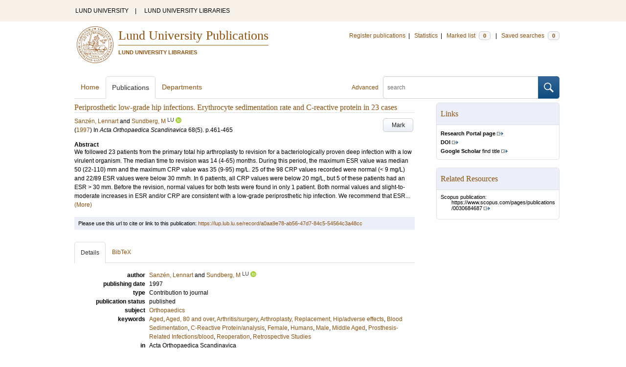

--- FILE ---
content_type: text/html; charset=utf-8
request_url: https://lup.lub.lu.se/search/publication/a0aa9e78-ab56-47d7-84c5-54564c3a48cc
body_size: 8128
content:
<!doctype html>
<html lang="en">
<head>
    <meta charset="utf-8"/>
    <title>Periprosthetic low-grade hip infections. Erythrocyte sedimentation rate and C-reactive protein in 23 cases | Lund University Publications</title>
    <!--[if lt IE 9]>
    <script src="/search/assets/js/html5.js"></script>
    <![endif]-->
    <link rel="stylesheet" media="all" href="/search/assets/css/select2-style.css"/>
    <link rel="stylesheet" media="all" href="/search/assets/css/prettify.css"/>
    <link rel="stylesheet" media="all" href="/search/assets/css/style.css"/>

    <script src="/search/assets/js/jquery/jquery-3.6.0.min.js"></script>

    
        <script src="/search/assets/js/select2.min.js"></script>
    
        <!--[if lt IE 8]>
        <style type="text/css">
            input.button[type="submit"], button.button { border: none !important; }
            .button-append .button { height:30px; vertical-align:middle; }
            .button img { vertical-align: baseline; }
            nav > ul.horizontal, .short ul.horizontal { margin-right: -0.3em; }
            .search-form a, form.inline .button { margin-left: 0.3em; }
            .pagination li.prev, .pagination li.next { top: -2px; margin-right: -0.3em; }
            .select2-container-multi .select2-choices .select2-search-choice { padding-top: 1px; line-height: 16px; }
        </style>
        <![endif]-->
        <meta name="viewport" content="width=device-width, initial-scale=1, maximum-scale=1"/>
        <link rel="search" type="application/opensearchdescription+xml" href="https://lup.lub.lu.se/search/opensearch"/>
        <link rel="unapi-server" type="application/xml" href="https://lup.lub.lu.se/search/unapi"/>
        <link rel="alternate" type="application/rss+xml" title="Biblio hourly" href="https://lup.lub.lu.se/search/feed/hourly"/>
        <link rel="alternate" type="application/rss+xml" title="Biblio daily" href="https://lup.lub.lu.se/search/feed/daily"/>
        <link rel="alternate" type="application/rss+xml" title="Biblio weekly" href="https://lup.lub.lu.se/search/feed/weekly"/>
        <link rel="alternate" type="application/rss+xml" title="Biblio monthly" href="https://lup.lub.lu.se/search/feed/monthly"/>
        <meta name="robots" content="noindex,nofollow" />
    
    <!-- highwire press meta tags -->
    <meta name="citation_title" content="Periprosthetic low-grade hip infections. Erythrocyte sedimentation rate and C-reactive protein in 23 cases"/>
    <meta name="citation_author" content="Sanzén, Lennart"/>
    <meta name="citation_author" content="Sundberg, M"/>
    <meta name="citation_publication_date" content="1997"/>
      <meta name="citation_publisher" content="Taylor &amp; Francis" />    
    <meta name="citation_journal_title" content="Acta Orthopaedica Scandinavica"/>
    <meta name="citation_volume" content="68"/>
    <meta name="citation_issue" content="5"/>
    <meta name="citation_firstpage" content="461"/>
    <meta name="citation_lastpage" content="465"/>
    <meta name="citation_issn" content="0001-6470"/>
    <!-- eprints meta tags -->
    <meta name="eprints.official_url" content="http://lup.lub.lu.se/record/a0aa9e78-ab56-47d7-84c5-54564c3a48cc"/>
    <meta name="eprints.title" content="Periprosthetic low-grade hip infections. Erythrocyte sedimentation rate and C-reactive protein in 23 cases"/>
    <meta name="eprints.creators_name" content="Sanzén, Lennart"/>
    <meta name="eprints.creators_name" content="Sundberg, M"/>
    <meta name="eprints.abstract" content="&lt;p&gt;We followed 23 patients from the primary total hip arthroplasty to revision for a bacteriologically proven deep infection with a low virulent organism. The median time to revision was 14 (4-65) months. During this period, the maximum ESR value was median 50 (22-110) mm and the maximum CRP value was 35 (9-95) mg/L. 25 of the 98 CRP values recorded were normal (&amp;lt; 9 mg/L) and 22/89 ESR values were below 30 mm/h. In 6 patients, all CRP values were below 20 mg/L, but 5 of these patients had an ESR &amp;gt; 30 mm. Before the revision, normal values for both tests were found in only 1 patient. Both normal values and slight-to-moderate increases in ESR and/or CRP are consistent with a low-grade periprosthetic hip infection. We recommend that ESR should be determined preoperatively in all patients scheduled for total hip replacement to establish a baseline.&lt;/p&gt;"/>
    <meta name="eprints.date" content="1997"/>
    <meta name="eprints.publication" content="Acta Orthopaedica Scandinavica"/>
    <meta name="eprints.volume" content="68"/>
    <meta name="eprints.number" content="5"/>
    <meta name="eprints.issn" content="0001-6470"/>
    <meta name="eprints.id_number" content="doi:10.3109/17453679708996263"/>
    <!--dc meta tags -->
    <meta name="dc.creator" content="Sanzén, Lennart"/>
    <meta name="dc.creator" content="Sundberg, M"/>
    <meta name="dc.date" content="1997"/>
    <meta name="dc.description" content="We followed 23 patients from the primary total hip arthroplasty to revision for a bacteriologically proven deep infection with a low virulent organism. The median time to revision was 14 (4-65) months. During this period, the maximum ESR value was median 50 (22-110) mm and the maximum CRP value was 35 (9-95) mg/L. 25 of the 98 CRP values recorded were normal (&amp;lt; 9 mg/L) and 22/89 ESR values were below 30 mm/h. In 6 patients, all CRP values were below 20 mg/L, but 5 of these patients had an ESR &amp;gt; 30 mm. Before the revision, normal values for both tests were found in only 1 patient. Both normal values and slight-to-moderate increases in ESR and/or CRP are consistent with a low-grade periprosthetic hip infection. We recommend that ESR should be determined preoperatively in all patients scheduled for total hip replacement to establish a baseline."/>
    <meta name="dc.identifier" content="https://lup.lub.lu.se/record/a0aa9e78-ab56-47d7-84c5-54564c3a48cc"/>
    <meta name="dc.identifier" content="http://dx.doi.org/10.3109/17453679708996263"/>
    <meta name="dc.identifier" content="scopus:0030684687"/>
    <meta name="dc.identifier" content="pmid:9385247"/>
    <meta name="dc.language" content="eng"/>
    <meta name="dc.publisher" content="Taylor &amp; Francis"/>
    <meta name="dc.source" content="Acta Orthopaedica Scandinavica; 68(5), pp 461-465 (1997)"/>
    <meta name="dc.source" content="ISSN: 0001-6470"/>
    <meta name="dc.subject" content="Orthopaedics"/>
    <meta name="dc.subject" content="Aged"/>
    <meta name="dc.subject" content="Aged, 80 and over"/>
    <meta name="dc.subject" content="Arthritis/surgery"/>
    <meta name="dc.subject" content="Arthroplasty, Replacement, Hip/adverse effects"/>
    <meta name="dc.subject" content="Blood Sedimentation"/>
    <meta name="dc.subject" content="C-Reactive Protein/analysis"/>
    <meta name="dc.subject" content="Female"/>
    <meta name="dc.subject" content="Humans"/>
    <meta name="dc.subject" content="Male"/>
    <meta name="dc.subject" content="Middle Aged"/>
    <meta name="dc.subject" content="Prosthesis-Related Infections/blood"/>
    <meta name="dc.subject" content="Reoperation"/>
    <meta name="dc.subject" content="Retrospective Studies"/>
    <meta name="dc.title" content="Periprosthetic low-grade hip infections. Erythrocyte sedimentation rate and C-reactive protein in 23 cases"/>
    <meta name="dc.type" content="contributiontojournal/article"/>
    <meta name="dc.type" content="info:eu-repo/semantics/article"/>
    <meta name="dc.type" content="text"/>
    <!-- end meta tags -->
    <link rel="canonical" href="https://lup.lub.lu.se/search/publication/a0aa9e78-ab56-47d7-84c5-54564c3a48cc"/>
    <link rel="alternate" href="https://lup.lub.lu.se/search/publication/a0aa9e78-ab56-47d7-84c5-54564c3a48cc.xls" title="Excel - common fields" type="application/vnd.ms-excel"/>
    <link rel="alternate" href="https://lup.lub.lu.se/search/publication/a0aa9e78-ab56-47d7-84c5-54564c3a48cc.xls2" title="Excel - all fields" type="application/vnd.ms-excel"/>
    <link rel="alternate" href="https://lup.lub.lu.se/search/publication/a0aa9e78-ab56-47d7-84c5-54564c3a48cc.csv" title="CSV - common fields" type="text/csv"/>
    <link rel="alternate" href="https://lup.lub.lu.se/search/publication/a0aa9e78-ab56-47d7-84c5-54564c3a48cc.csv2" title="CSV - all fields" type="text/csv"/>
    <link rel="alternate" href="https://lup.lub.lu.se/search/publication/a0aa9e78-ab56-47d7-84c5-54564c3a48cc.bibtex" title="BibTeX" type="text/x-bibtex"/>
    <link rel="alternate" href="https://lup.lub.lu.se/search/publication/a0aa9e78-ab56-47d7-84c5-54564c3a48cc.ris" title="RIS (reference software)" type="application/x-research-info-systems"/>
    <link rel="alternate" href="https://lup.lub.lu.se/search/publication/a0aa9e78-ab56-47d7-84c5-54564c3a48cc.enw" title="End Note (RIS)" type="application/x-research-info-systems"/>

    </head>
    <body lang="en">
        <div class="skipnav"><a href="#main-content">Skip to main content</a></div>
        <div id=godwrapper>
        <div class="topwrapper"> 
            <header class="topheader">
                <nav>
                    <a href="http://www.lu.se/">LUND UNIVERSITY</a><span class="divider">&nbsp;|&nbsp;</span>
                    <a href="http://www.lub.lu.se/">LUND UNIVERSITY LIBRARIES</a>
                </nav>
            </header>
        </div>
        
        <div class="wrapper">

            
            <header class="luheader">
                <div class="logo" role="banner"><img src="/search/assets/img/logo_lu_nolabel.svg" alt="Lund University"/></div>
                <div class="headerbox">
                <h1><a href="https://lup.lub.lu.se/search">Lund University Publications</a></h1>
                <h2>LUND UNIVERSITY LIBRARIES</h2>
                </div>
                <nav class="horizontal">
                    <a href="http://lucris.lu.se/" target="_blank">Register publications</a><span class="divider">&nbsp;|&nbsp;</span>
                    <a href="/lupStat" target="_blank">Statistics</a><span class="divider">&nbsp;|&nbsp;</span>
                    <a href="https://lup.lub.lu.se/search/marked">Marked list <span class="total-marked label">0</span></a><span class="divider">&nbsp;|&nbsp;</span>
                    <a href="https://lup.lub.lu.se/search/saved-searches">Saved searches <span class="total-saved-searches label">0</span></a>
                </nav>
            </header>
            
            <header>
                <form action="https://lup.lub.lu.se/search/simple_search" method="get" class="search-form" role="search">
  <a href="https://lup.lub.lu.se/search/advanced-search">Advanced</a>
  <div class="button-append"><input type="text" name="q" aria-label="search" value="" placeholder="search"><button class="button" type="submit"><img alt="search button" src="/search/assets/img/magnifying-glass.svg"/></button></div>
</form>

                <nav class="nav large">
                    <span><a href="https://lup.lub.lu.se/search">Home</a></span>
                    <span class="tab-active"><a href="https://lup.lub.lu.se/search/publication?sort=publicationstatus.desc&amp;sort=year.desc">Publications</a></span>
                    <span><a href="https://lup.lub.lu.se/search/organization">Departments</a></span>
                    
                </nav>
            </header>
            <main id="main-content" class="content" itemscope itemtype="http://schema.org/ScholarlyArticle">
                <ul class="plain wide hide" id="messages">
</ul>

                <header class="short">
    <h3 class="title" id="a0aa9e78-ab56-47d7-84c5-54564c3a48cc" itemprop="name">Periprosthetic low-grade hip infections. Erythrocyte sedimentation rate and C-reactive protein in 23 cases</h3>
    <ul class="horizontal r">        <li><a role="button" class="mark button button-gray" href="#" data-marked="0" data-id="a0aa9e78-ab56-47d7-84c5-54564c3a48cc">Mark</a></li>
    </ul>
    
<span class="authors">	<span class="contributor vcard">			<a class="url" href="https://lup.lub.lu.se/search/publication?q=author%3D%22Sanz%C3%A9n%2C+Lennart%22+or+(documentType+any+%22bookEditor+conferenceEditor%22+and+editor%3D%22Sanz%C3%A9n%2C+Lennart%22)" target="_parent">		<span class="fn">Sanzén, Lennart</span></a>
	</span> and 	<span class="contributor vcard">			<a class="url" href="https://lup.lub.lu.se/search/person/8b48d6f6-fa87-41c1-a83c-9c8164cf5693" target="_parent">		<span class="fn">Sundberg, M</span></a>
				<sup title="Lund University" class="label label-plain locality">LU</sup>
				<a href="https://orcid.org/0000-0002-0765-6534"><img alt="orcid" style="height: 1em; width: auto" src="/search/assets/img/orcid64x64.png"/></a>
	</span></span>

    
    (<span class="year"><a href="https://lup.lub.lu.se/search/publication?q=publishingYear+exact+1997" target="_parent">1997</a></span>)


        In <span class="parent">Acta Orthopaedica Scandinavica</span>
        <span class="volume">68</span><span class="issue">(5)</span>.
    <span class="pages">p.461-465</span>


        <dl style="margin-top:12px;">
                
                
                <dt>Abstract</dt>
                    <dd itemprop="description" id="abstract_1_short"><p>We followed 23 patients from the primary total hip arthroplasty to revision for a bacteriologically proven deep infection with a low virulent organism. The median time to revision was 14 (4-65) months. During this period, the maximum ESR value was median 50 (22-110) mm and the maximum CRP value was 35 (9-95) mg/L. 25 of the 98 CRP values recorded were normal (&lt; 9 mg/L) and 22/89 ESR values were below 30 mm/h. In 6 patients, all CRP values were below 20 mg/L, but 5 of these patients had an ESR &gt; 30 mm. Before the revision, normal values for both tests were found in only 1 patient. Both normal values and slight-to-moderate increases in ESR and/or CRP are consistent with a low-grade periprosthetic hip infection. We recommend that ESR... <a onClick='$("#abstract_1_full").removeClass("hide"); $("#abstract_1_short").addClass("hide");'>(More)</a></dd>
                    <dd itemprop="description" id="abstract_1_full" class=hide><p>We followed 23 patients from the primary total hip arthroplasty to revision for a bacteriologically proven deep infection with a low virulent organism. The median time to revision was 14 (4-65) months. During this period, the maximum ESR value was median 50 (22-110) mm and the maximum CRP value was 35 (9-95) mg/L. 25 of the 98 CRP values recorded were normal (&lt; 9 mg/L) and 22/89 ESR values were below 30 mm/h. In 6 patients, all CRP values were below 20 mg/L, but 5 of these patients had an ESR &gt; 30 mm. Before the revision, normal values for both tests were found in only 1 patient. Both normal values and slight-to-moderate increases in ESR and/or CRP are consistent with a low-grade periprosthetic hip infection. We recommend that ESR should be determined preoperatively in all patients scheduled for total hip replacement to establish a baseline.</p> <a onClick='$("#abstract_1_short").removeClass("hide"); $("#abstract_1_full").addClass("hide");'>(Less)</a></dd>
        </dl>
</header>
<aside>
    <!-- start links div -->
    <div class="box">
        <h3 class="box-header">Links</h3>
        <ul class="plain small">
                <li><a class="external" href="https://portal.research.lu.se/en/publications/a0aa9e78-ab56-47d7-84c5-54564c3a48cc" target="_blank"><strong>Research Portal page</strong></a></li>
            <!-- doi -->
                <li><a class="external" href="http://dx.doi.org/10.3109/17453679708996263" target="_blank"><strong>DOI</strong></a></li>
            <!-- end doi -->
            <!-- alternative location -->
            <!-- end alternative location -->
            <!-- SFX link is hidden until ready -->
            <!-- end SFX link -->
            <!-- google scholar -->
                <li><a class="external" href="http://scholar.google.com/scholar?q=allintitle%3APeriprosthetic%20low-grade%20hip%20infections.%20Erythrocyte%20sedimentation%20rate%20and%20C-reactive%20protein%20in%2023%20cases" target="_blank"><strong>Google Scholar</strong> find title</a></li>
            <!-- end google scholar -->
            <!-- external identifier ISI -->
            <!-- end external identifier -->
        </ul>
    </div>
    <!-- end links div -->
    
    
        <div class="box">
            <h3 class="box-header">Related Resources</h3>
            <ul class="plain small">
                <li><p>Scopus publication:</p><p class=related-material-link><a class=external href="https://www.scopus.com/pages/publications/0030684687" target="_parent">https://www.scopus.com/pages/publications/0030684687</a></p></li>
            </ul>
        </div>
</aside>

<div class="alert small">
    Please use this url to cite or link to this publication:
    <a href="/record/a0aa9e78-ab56-47d7-84c5-54564c3a48cc" target="_parent" itemprop="url">https://lup.lub.lu.se/record/a0aa9e78-ab56-47d7-84c5-54564c3a48cc</a>
</div>

<nav class="tab-nav">
    <span class="tab-active tabbable"><a href="#details">Details</a></span>
    <span class="tabbable"><a href="#bibtex">BibTeX</a></span>
</nav>

<div class="tab-content tab-active" id="details">
    <dl class="horizontal">

        
            
                <dt>author</dt>
                    <dd>	<span class="contributor vcard" itemprop="author" itemscope itemtype="http://schema.org/Person">			<a class="url" href="https://lup.lub.lu.se/search/publication?q=author%3D%22Sanz%C3%A9n%2C+Lennart%22+or+(documentType+any+%22bookEditor+conferenceEditor%22+and+editor%3D%22Sanz%C3%A9n%2C+Lennart%22)" target="_parent">		<span class="fn" itemprop="name">Sanzén, Lennart</span></a>
	</span> and 	<span class="contributor vcard" itemprop="author" itemscope itemtype="http://schema.org/Person">			<a class="url" href="https://lup.lub.lu.se/search/person/8b48d6f6-fa87-41c1-a83c-9c8164cf5693" target="_parent" itemprop="url">		<span class="fn" itemprop="name">Sundberg, M</span></a>
				<sup title="Lund University" class="label label-plain locality" itemprop="affiliation" itemscope itemtype="http://schema.org/CollegeOrUniversity"><span itemprop="name">LU</sup>
				<a href="https://orcid.org/0000-0002-0765-6534"><img alt="orcid" style="height: 1em; width: auto" src="/search/assets/img/orcid64x64.png"/></a>
	</span></dd>      
             
         
        <!--    
        -->

    

            <dt>publishing date</dt>
            <dd itemprop="datePublished">1997</dd>
            <dt>type</dt>
            <dd>       
                    Contribution to journal
            </dd>
            <dt>publication status</dt>
            <dd>published</dd>
            <dt>subject</dt>
            <dd>
                <ul class="plain"> 
                        <li><a href="https://lup.lub.lu.se/search/publication?q=subject+exact+30211">Orthopaedics</a></li>
                </ul>
            </dd>
            <dt>keywords</dt>
            <dd itemprop="keywords"><a href="https://lup.lub.lu.se/search/publication?q=keywords+exact+%22Aged%22">Aged</a>, <a href="https://lup.lub.lu.se/search/publication?q=keywords+exact+%22Aged%2C+80+and+over%22">Aged, 80 and over</a>, <a href="https://lup.lub.lu.se/search/publication?q=keywords+exact+%22Arthritis%2Fsurgery%22">Arthritis/surgery</a>, <a href="https://lup.lub.lu.se/search/publication?q=keywords+exact+%22Arthroplasty%2C+Replacement%2C+Hip%2Fadverse+effects%22">Arthroplasty, Replacement, Hip/adverse effects</a>, <a href="https://lup.lub.lu.se/search/publication?q=keywords+exact+%22Blood+Sedimentation%22">Blood Sedimentation</a>, <a href="https://lup.lub.lu.se/search/publication?q=keywords+exact+%22C-Reactive+Protein%2Fanalysis%22">C-Reactive Protein/analysis</a>, <a href="https://lup.lub.lu.se/search/publication?q=keywords+exact+%22Female%22">Female</a>, <a href="https://lup.lub.lu.se/search/publication?q=keywords+exact+%22Humans%22">Humans</a>, <a href="https://lup.lub.lu.se/search/publication?q=keywords+exact+%22Male%22">Male</a>, <a href="https://lup.lub.lu.se/search/publication?q=keywords+exact+%22Middle+Aged%22">Middle Aged</a>, <a href="https://lup.lub.lu.se/search/publication?q=keywords+exact+%22Prosthesis-Related+Infections%2Fblood%22">Prosthesis-Related Infections/blood</a>, <a href="https://lup.lub.lu.se/search/publication?q=keywords+exact+%22Reoperation%22">Reoperation</a>, <a href="https://lup.lub.lu.se/search/publication?q=keywords+exact+%22Retrospective+Studies%22">Retrospective Studies</a></dd>
        
            <dt>
                    in
            </dt>
            <dd>Acta Orthopaedica Scandinavica</dd>
            <!--<dd><a href="https://lup.lub.lu.se/search/publication?q=publication+exact+%22Acta+Orthopaedica+Scandinavica%22">Acta Orthopaedica Scandinavica</a></dd>--> 
            <dt>volume</dt>
            <dd>68</dd>
            <dt>issue</dt>
            <dd>5</dd>
            <dt>pages</dt>
                <dd>461 - 465</dd>
            <dt>publisher</dt>
                <dd itemprop="publisher" itemscope itemtype="http://schema.org/Organization">Taylor &amp; Francis</dd>
            <!--<dd itemprop="publisher" itemscope itemtype="http://schema.org/Organization"><a href="https://lup.lub.lu.se/search/publication?q=publisher+exact+%22Taylor+%26+Francis%22" itemprop="name">Taylor &amp; Francis</a></dd>-->      
            <dt>external identifiers</dt>
            <dd>
                <ul class="plain">
                        <li>scopus:0030684687</li>
                        <li>pmid:9385247</li>
                </ul>
            </dd>
            <dt>ISSN</dt>
            
                <dd><a href="https://lup.lub.lu.se/search/publication?q=issn+exact+%220001-6470%22">0001-6470</a></dd>
            <dt>DOI</dt>
                <dd><a href="http://dx.doi.org/10.3109/17453679708996263" target="_parent" class="external">10.3109/17453679708996263</a></dd>
        <!--
        -->      
        
            <dt>language</dt>
                <dd><a href="https://lup.lub.lu.se/search/publication?q=language+exact+eng" itemprop="inLanguage"> English</a></dd>
            <dt>LU publication?</dt>
            <dd>no</dd>
        <dt>id</dt>
        <dd>a0aa9e78-ab56-47d7-84c5-54564c3a48cc</dd>
        <!-- removing handle until we have handles.
        <dt>handle</dt>
        <dd><a href="http://hdl.handle.net/1854/LU-a0aa9e78-ab56-47d7-84c5-54564c3a48cc" target="_parent">http://hdl.handle.net/1854/LU-a0aa9e78-ab56-47d7-84c5-54564c3a48cc</a></dd>
        -->
            <dt>date added to LUP</dt>
            <dd>2019-06-17 11:09:23</dd>
        <dt>date last changed</dt>
        <dd>2026-01-09 23:13:11</dd>
    </dl>
</div>

<div class="tab-content" id="bibtex">
    <pre>@article{a0aa9e78-ab56-47d7-84c5-54564c3a48cc,
  abstract     = {{&lt;p&gt;We followed 23 patients from the primary total hip arthroplasty to revision for a bacteriologically proven deep infection with a low virulent organism. The median time to revision was 14 (4-65) months. During this period, the maximum ESR value was median 50 (22-110) mm and the maximum CRP value was 35 (9-95) mg/L. 25 of the 98 CRP values recorded were normal (&amp;lt; 9 mg/L) and 22/89 ESR values were below 30 mm/h. In 6 patients, all CRP values were below 20 mg/L, but 5 of these patients had an ESR &amp;gt; 30 mm. Before the revision, normal values for both tests were found in only 1 patient. Both normal values and slight-to-moderate increases in ESR and/or CRP are consistent with a low-grade periprosthetic hip infection. We recommend that ESR should be determined preoperatively in all patients scheduled for total hip replacement to establish a baseline.&lt;/p&gt;}},
  author       = {{Sanzén, Lennart and Sundberg, M}},
  issn         = {{0001-6470}},
  keywords     = {{Aged; Aged, 80 and over; Arthritis/surgery; Arthroplasty, Replacement, Hip/adverse effects; Blood Sedimentation; C-Reactive Protein/analysis; Female; Humans; Male; Middle Aged; Prosthesis-Related Infections/blood; Reoperation; Retrospective Studies}},
  language     = {{eng}},
  number       = {{5}},
  pages        = {{461--465}},
  publisher    = {{Taylor &amp; Francis}},
  series       = {{Acta Orthopaedica Scandinavica}},
  title        = {{Periprosthetic low-grade hip infections. Erythrocyte sedimentation rate and C-reactive protein in 23 cases}},
  url          = {{http://dx.doi.org/10.3109/17453679708996263}},
  doi          = {{10.3109/17453679708996263}},
  volume       = {{68}},
  year         = {{1997}},
}

</pre>
</div>


            </main>
        </div>
                <div class="footerwrapper">
                        <footer>
                                <span>Built with <a href="http://librecat.org">LibreCat&nbsp;&nbsp;<img alt="librecat" src="/search/assets/img/librecat.png"/></a></span>
                                <nav class="plain">
                                    <a href="https://lup.lub.lu.se/search/doc/userguide">User guide</a><span class="divider">&nbsp;|&nbsp;</span>
                                    <!--
                                            <a href="https://lup.lub.lu.se/search/doc/api">Download &amp; API</a><span class="divider">&nbsp;|&nbsp;</span>
                                    -->
                                    <a href="https://www.ub.lu.se/accessibility-lund-university-publications">About accessibility</a><span class="divider">&nbsp;|&nbsp;</span>
                                    <a href="https://lup.lub.lu.se/search/contact">Contact</a>
                                </nav>
                        </footer>
                </div>
        <script>
    
    
        function yearRangeToCQL(field, val) {
            str = $.trim(val);
            str = str.replace(/[^0-9\-<>= ]/g,' ');
            str = str.replace(/[ ][ ]+/g,' ');
        
            var q = '';   
            var matches;
            
            if (str.match(/^- *[1-9][0-9]{3}$/))
                str = str.replace('-', '<=');
            if (str.match(/^[1-9][0-9]{3} *-$/))
                str = str.replace('-', '>=');

            if (matches = str.match(/^[1-9][0-9]{3}$/)) {
                q = field+' = '+matches[0];
            }   else if( matches = /^([1-9][0-9]{3}) *- *([1-9][0-9]{3})$/.exec(str)) {
                if (parseInt(matches[1]) > parseInt(matches[2]))
                    return "";
                q = field + ' >= ' + matches[1] + ' and ' + field + ' <= ' + matches[2];
            } else if( matches = /^([><=])(=)? *([1-9][0-9]{3})$/.exec(str) ) {
                q = field +' '+ matches[1] + ((matches[2] && matches[1]!= '=') ? '=' : '') +' '+ matches[3]; 
            } 

            return q; 
        }
        
        
        function validate_range(val) {
            var check = yearRangeToCQL('x', val);
            if (check.length > 0) 
                return [{id: val, text: val}];
            else return [];
        }
   
    // tab-nav
        $('.tab-nav').each(function() {
            var tabs  = $(this);
            var activeTab = tabs.children(':first');
            var content   = $('#'+activeTab.children('a:first').prop('href').split('#')[1]);
            tabs.on('click', '.tabbable a', function(evt) {
                evt.preventDefault();
                activeTab.removeClass('tab-active');
                content.removeClass('tab-active');
                activeTab = $(this).parent().addClass('tab-active');
                content   = $('#'+$(this).prop('href').split('#')[1]).addClass('tab-active');
        console.log(content);
            });
        });

 
                // select
                $('.select').each(function() {
                    var select = $(this);
                    var params = {minimumResultsForSearch: 15};
                    params.separator = ' ';
                    if (select.data('separator'))
                         params.separator = select.data('separator'); 
                    if (select.data('min-input-length'))
                         params.minimumInputLength = parseInt(select.data('min-input-length'), 0);
                    if (select.data('allow-clear'))
                        params.allowClear = true;
                    if (select.data('multiple'))
                        params.multiple = true;
                    if (select.data('ranges')) {
                        params.separator = ',';
                        params.formatNoMatches = function (term) { return "Enter a valid year/year range. Examples: 2003  |  2003-2005  |  -2005  |  >2005  |  <=1995" };
                        params.formatSearching =  function () { return "Validating..." };
                        params.formatInputTooShort = function () { return "Enter a valid year/year range. Examples: 2003  |  2003-2005  |  -2005  |  >2005  |  <=1995" };
            params.query = function (query) {
                    var data = {results: []};
                var check = yearRangeToCQL('x', query.term)
                if (check.length > 0) {
                     data.results.push({id: query.term, text: query.term});
                        } else {
                        }
                query.callback(data);
            }
                    }
                    if (select.data('minimum-results-for-search'))
                        params.minimumResultsForSearch = parseInt(select.data('minimum-results-for-search'), 10);
                    if (select.data('createSearchChoice'))
                        params.createSearchChoice = select.data('createSearchChoice');
                    if (select.data('bag-name')) {
                        params.bagName = select.data('bag-name');
                        params.ajax = {
                            url: 'https://lup.lub.lu.se/search/list_find?bag='+select.data('bag-name'),
                            type: 'GET',
                            data: function (term, page) {
                                 return {
                    query: term, // search term
                     }
                            },
                            dataType: 'json',
                            results: function(data, page) {
                                     return {results: data.entries};
                            }
                        };            
                    }
                    select.select2(params);
                });

                var baseURL = 'https://lup.lub.lu.se/search',
                        embedParams = {},
                        searchParams = {"sort":[],"q":[]};

                var escapeHTML = function(text) {
                    return text.replace(/&/g,'&amp;').replace(/</g,'&lt;').replace(/>/g,'&gt;');
                };        
                                

                // alerts
                var showAlertMessage = function(type, message) {
                    var msg = $('<li class="alert '+type+'"><a class="close" href="#">Close</a>'+escapeHTML(message)+'</li>');
                    msg.on('click', '.close', function(evt) {
                        evt.preventDefault();
                        msg.remove();
                        if (!$('#messages li').length) $('#messages').hide(); // empty list retains height in ie6-7

                    });
                    $('#messages').append(msg).show();
                };

                // search
        //        $('.search-form').submit(function() {
        //          var input = $(this).find(':input[name=q]');
        //          var q = input.val();
        //          if (q.length) {
        //            q = $.trim(q.replace(/"/g, ''));
        //            q = '"'+q+'"';
        //            input.val(q);
        //          }
        //        });

                // search options
                $('a.search-option, .search-option a').click(function(evt) {
                    evt.preventDefault();
                    let href = $(this).prop('href').split('#')[1]
                    var target = $('#'+href);
                    console.log(href);
                    if (target.hasClass('search-option-active')) {
                        console.log("has class")
                        target.hide();
                        target.removeClass('search-option-active');
                    } else {
                        console.log("needs class")
                        $('.search-option-active').hide();
                        $('.search-option-active').removeClass('search-option-active');
                        target.addClass('search-option-active');
                        target.show();
                    }
                });
                $('.search-option-close').click(function(evt) {
                    evt.preventDefault();
                    $(this).closest('.search-option-active').removeClass('search-option-active').hide();
                });

                // search facets
                $('select.search-facet').change(function() {
                    var select = $(this),
                        index  = select.data('index'),
                        term   = select.val();
                    if (term.match(/\s/)) {
                        term = '"'+term+'"';
                    }
                    searchParams.q.push(index+' exact '+term);
                    delete searchParams.start;
                    var url = baseURL + '/publication?' + $.param($.extend({}, embedParams, searchParams), true);
                    window.location.replace(url);
                });

                // save search
                $('a.save-search').click(function(evt) {
                    evt.preventDefault();
                    var params = $.extend({}, searchParams);
                    delete params.start;
                    $.ajax({
                        traditional: true,
                        type: 'POST',
                        url: 'https://lup.lub.lu.se/search/saved-searches',
                        data: params,
                        dataType: 'json',
                        success: function(res) {
                            $('.total-saved-searches').text(res.total);
                        }
                    });
                });

                // mark
                $('a.mark-all').click(function(evt) {
                    evt.preventDefault();
                    var params = $.extend({}, searchParams);
                    delete params.start;
                    delete params.limit;
                    if($(this).hasClass('unmark-all')) {
                        $(this).removeClass('mark-all');
                        evt.preventDefault();
                        $.post('https://lup.lub.lu.se/search/marked?x-tunneled-method=DELETE', function(res) {
                            window.location.replace("https://lup.lub.lu.se/search/publication");
                        }, 'json');
                    } else {
                        $.ajax({
                            traditional: true,
                            type: 'POST',
                            url: 'https://lup.lub.lu.se/search/marked',
                            data: params,
                            dataType: 'json',
                            success: function(res) {
                                $('.total-marked').text(res.total);
                                if (res.message) {
                                    showAlertMessage(res.ok ? 'info' : 'warning', res.message);
                                }
                                $('a.mark').data('marked', 1).text('Unmark');
                                $('.unmarked-record').addClass( 'marked-record' ); 
                                $('.unmarked-record').removeClass( 'unmarked-record' ); 
                            }
                        });
                        $(this).addClass('unmark-all');
                        $(this).text('Unmark all');
                    }
                });

                $('a.unmark-all').click(function(evt) {
                    evt.preventDefault();
                    $.post('https://lup.lub.lu.se/search/marked?x-tunneled-method=DELETE', function(res) {
                        window.location.replace("https://lup.lub.lu.se/search/publication");
                    }, 'json');
                });

                $('a.mark').click(function(evt) {
                    evt.preventDefault();
                    var a = $(this);
                    var marked = a.data('marked');
                    if (marked == 0) {
                        $('a.mark-all').addClass('unmark-all');
                        $('a.mark-all').text('Unmark all');
                        $.post('https://lup.lub.lu.se/search/marked/'+a.data('id'), function(res) {
                            $('.total-marked').text(res.total);
                            a.data('marked', 1).text('Unmark');
                            $('#'+a.data('id')).addClass( 'marked-record' );
                            $('#'+a.data('id')).removeClass( 'unmarked-record' );   
                        }, 'json');
                    } else {
                        $.post('https://lup.lub.lu.se/search/marked/'+a.data('id')+'?x-tunneled-method=DELETE', function(res) {
                            $('.total-marked').text(res.total);
                            a.data('marked', 0).text('Mark');
                            $('#'+a.data('id')).addClass( 'unmarked-record' );
                            $('#'+a.data('id')).removeClass( 'marked-record' );                   
                        }, 'json');
                    }
                });

                // embed
                $('.embed-style').change(function() {
                    var style = $(this).val();
                    if (style.length) {
                        $('.embed-style-param').text('&amp;style='+style);
                    } else {
                        $('.embed-style-param').text('');
                    }
                });
                $.each(['width', 'height'], function(i, param) {
                    $('.embed-'+param).keyup(function() {
                        $('.embed-'+param+'-value').text($(this).val());
                    });
                });
                $.each(['pagination', 'info', 'options'], function(i, param) {
                    $('.embed-hide-'+param).change(function() {
                        $('.embed-hide-'+param+'-param').toggle();
                    });
                });

                $('.embed-email').submit(function(evt) {
                    evt.preventDefault();
                    var snippet = $('.iframe-code').clone();
                    $.each(['pagination', 'info', 'options'], function(i, param) {
                        var el = snippet.find('.embed-hide-'+param+'-param');
                        if (!$('.embed-hide-'+param).is(':checked')) el.remove();
                    });
                    var message = $.trim(snippet.text());
                    snippet.remove();
                    var btn = $(this).find('button');
                    var btnText = btn.text();
                    btn.text('Sending...');
                    $.post(this.action, {
                            email: this.elements['email'].value,
                            subject: this.elements['subject'].value,
                            message: message
                    }, function(res) {
                            btn.text('Sent!');
                            window.setTimeout(function() {
                                btn.text(btnText);
                            }, 1000);
                    }, 'json');
                });

                // gravatar
                $('img.gravatar').each(function() {
                    $(this).prop('src', $(this).data('gravatar-url'));
                });
        </script>
        </div>
    </body>
</html>

